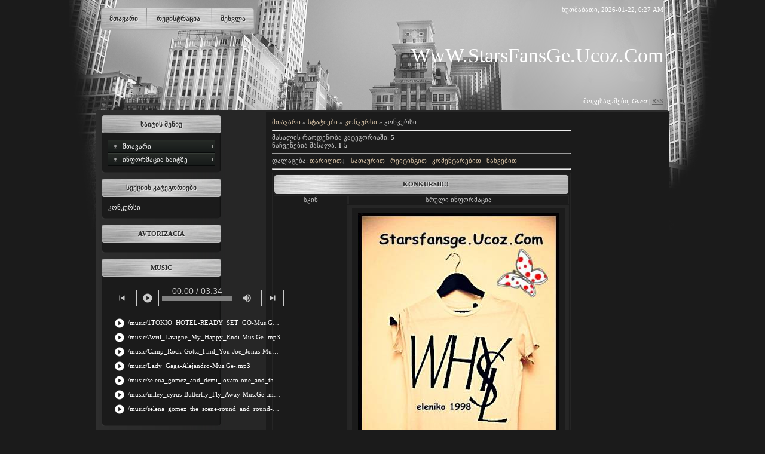

--- FILE ---
content_type: text/html; charset=UTF-8
request_url: https://starsfansge.ucoz.com/publ/k-39-onk-39-ursi/k-39-onk-39-ursi/21
body_size: 8329
content:
<html>
<head>
<script type="text/javascript" src="/?w1qTkmujOe1tYOrfFZ5QHW5c%21A4aqPTh0JWi30SB%3BuG%5EkCCdJmUOIjZRE%3BJknkHNy%3BFFh%3B%21TVtq2cqh1i2FMuBNeaUi9AcC%3BmEBwCpV98imXymJheL9FZHHG%21TIr24lAI7ECy3pqrWB5EvsV95ub%5EB2sVMCj0ScMGl9QGXPKV6YMkIGWJdLgCnrJfhAz9jp8n8C6Kv%5EFND56IQE0jhjWO%3BAtitfh3Rgo"></script>
	<script type="text/javascript">new Image().src = "//counter.yadro.ru/hit;ucoznet?r"+escape(document.referrer)+(screen&&";s"+screen.width+"*"+screen.height+"*"+(screen.colorDepth||screen.pixelDepth))+";u"+escape(document.URL)+";"+Date.now();</script>
	<script type="text/javascript">new Image().src = "//counter.yadro.ru/hit;ucoz_desktop_ad?r"+escape(document.referrer)+(screen&&";s"+screen.width+"*"+screen.height+"*"+(screen.colorDepth||screen.pixelDepth))+";u"+escape(document.URL)+";"+Date.now();</script><script type="text/javascript">
if(typeof(u_global_data)!='object') u_global_data={};
function ug_clund(){
	if(typeof(u_global_data.clunduse)!='undefined' && u_global_data.clunduse>0 || (u_global_data && u_global_data.is_u_main_h)){
		if(typeof(console)=='object' && typeof(console.log)=='function') console.log('utarget already loaded');
		return;
	}
	u_global_data.clunduse=1;
	if('0'=='1'){
		var d=new Date();d.setTime(d.getTime()+86400000);document.cookie='adbetnetshowed=2; path=/; expires='+d;
		if(location.search.indexOf('clk2398502361292193773143=1')==-1){
			return;
		}
	}else{
		window.addEventListener("click", function(event){
			if(typeof(u_global_data.clunduse)!='undefined' && u_global_data.clunduse>1) return;
			if(typeof(console)=='object' && typeof(console.log)=='function') console.log('utarget click');
			var d=new Date();d.setTime(d.getTime()+86400000);document.cookie='adbetnetshowed=1; path=/; expires='+d;
			u_global_data.clunduse=2;
			new Image().src = "//counter.yadro.ru/hit;ucoz_desktop_click?r"+escape(document.referrer)+(screen&&";s"+screen.width+"*"+screen.height+"*"+(screen.colorDepth||screen.pixelDepth))+";u"+escape(document.URL)+";"+Date.now();
		});
	}
	
	new Image().src = "//counter.yadro.ru/hit;desktop_click_load?r"+escape(document.referrer)+(screen&&";s"+screen.width+"*"+screen.height+"*"+(screen.colorDepth||screen.pixelDepth))+";u"+escape(document.URL)+";"+Date.now();
}

setTimeout(function(){
	if(typeof(u_global_data.preroll_video_57322)=='object' && u_global_data.preroll_video_57322.active_video=='adbetnet') {
		if(typeof(console)=='object' && typeof(console.log)=='function') console.log('utarget suspend, preroll active');
		setTimeout(ug_clund,8000);
	}
	else ug_clund();
},3000);
</script>
<meta http-equiv="content-type" content="text/html; charset=UTF-8">
<title>კონკურსი - კონკურსი - StarsFansge - Free store For Your Dreams ;* )</title>

<link href="/.s/src/css/793.css" rel="stylesheet" type="text/css" />

	<link rel="stylesheet" href="/.s/src/base.min.css" />
	<link rel="stylesheet" href="/.s/src/layer6.min.css" />

	<script src="/.s/src/jquery-3.6.0.min.js"></script>
	
	<script src="/.s/src/uwnd.min.js"></script>
	<script src="//s758.ucoz.net/cgi/uutils.fcg?a=uSD&ca=2&ug=999&isp=0&r=0.532920694750512"></script>
	<link rel="stylesheet" href="/.s/src/ulightbox/ulightbox.min.css" />
	<link rel="stylesheet" href="/.s/src/social.css" />
	<script src="/.s/src/ulightbox/ulightbox.min.js"></script>
	<script>
/* --- UCOZ-JS-DATA --- */
window.uCoz = {"country":"US","module":"publ","ssid":"054561264555404663377","site":{"domain":null,"id":"dstarsfansge","host":"starsfansge.ucoz.com"},"layerType":6,"language":"ka","sign":{"7253":"Start slideshow","5255":"დამხმარე","5458":"Вперед","7287":"Go to the page with the photo","3125":"დახურვა","7251":"The requested content can't be uploaded<br/>Please try again later.","7254":"Change size","7252":"Previous"},"uLightboxType":1};
/* --- UCOZ-JS-CODE --- */

		function eRateEntry(select, id, a = 65, mod = 'publ', mark = +select.value, path = '', ajax, soc) {
			if (mod == 'shop') { path = `/${ id }/edit`; ajax = 2; }
			( !!select ? confirm(select.selectedOptions[0].textContent.trim() + '?') : true )
			&& _uPostForm('', { type:'POST', url:'/' + mod + path, data:{ a, id, mark, mod, ajax, ...soc } });
		}
 function uSocialLogin(t) {
			var params = {"google":{"width":700,"height":600},"yandex":{"height":515,"width":870},"facebook":{"height":520,"width":950},"vkontakte":{"width":790,"height":400},"ok":{"width":710,"height":390}};
			var ref = escape(location.protocol + '//' + ('starsfansge.ucoz.com' || location.hostname) + location.pathname + ((location.hash ? ( location.search ? location.search + '&' : '?' ) + 'rnd=' + Date.now() + location.hash : ( location.search || '' ))));
			window.open('/'+t+'?ref='+ref,'conwin','width='+params[t].width+',height='+params[t].height+',status=1,resizable=1,left='+parseInt((screen.availWidth/2)-(params[t].width/2))+',top='+parseInt((screen.availHeight/2)-(params[t].height/2)-20)+'screenX='+parseInt((screen.availWidth/2)-(params[t].width/2))+',screenY='+parseInt((screen.availHeight/2)-(params[t].height/2)-20));
			return false;
		}
		function TelegramAuth(user){
			user['a'] = 9; user['m'] = 'telegram';
			_uPostForm('', {type: 'POST', url: '/index/sub', data: user});
		}
function loginPopupForm(params = {}) { new _uWnd('LF', ' ', -250, -100, { closeonesc:1, resize:1 }, { url:'/index/40' + (params.urlParams ? '?'+params.urlParams : '') }) }
/* --- UCOZ-JS-END --- */
</script>

	<style>.UhideBlock{display:none; }</style>
</head>
<body>
<div id="utbr8214" rel="s758"></div>
<script type="text/javascript">
jQuery(document).ready(function(){$(":radio").addClass('niceRadio');
jQuery(".niceRadio").each(function() {changeRadioStart(jQuery(this));});});
function changeRadio(el){
var el = el,
input = el.find("input").eq(0);
var nm=input.attr("name");
jQuery(".niceRadio input").each(
function() {
if(jQuery(this).attr("name")==nm) {jQuery(this).parent().removeClass("radioChecked");}
});
if(el.attr("class").indexOf("niceRadioDisabled")==-1) {
el.addClass("radioChecked");
input.attr("checked", true);}
return true;
}
function changeVisualRadio(input){
var wrapInput = input.parent();
var nm=input.attr("name");
jQuery(".niceRadio input").each(
function() {if(jQuery(this).attr("name")==nm){jQuery(this).parent().removeClass("radioChecked");}});
if(input.attr("checked")){wrapInput.addClass("radioChecked");}
}
function changeRadioStart(el){
try {
var el = el,
radioName = el.attr("name"),
radioId = el.attr("id"),
radioChecked = el.attr("checked"),
radioDisabled = el.attr("disabled"),
radioTab = el.attr("tabindex"),
radioValue = el.attr("value");
if (el.attr("onclick")) {
radioClick = "onmouseup='button_activate();'";
}
else { radioClick = "";}
if(radioChecked)
el.after("<span class='niceRadio radioChecked'"+radioClick+">"+
"<input type='radio'"+
"name='"+radioName+"'"+
"id='"+radioId+"'"+
"checked='"+radioChecked+"'"+
"tabindex='"+radioTab+"'"+
"value='"+radioValue+"' /></span>");
else
el.after("<span class='niceRadio'"+radioClick+">"+
"<input type='radio'"+
"name='"+radioName+"'"+
"id='"+radioId+"'"+
"tabindex='"+radioTab+"'"+
"value='"+radioValue+"' /></span>");
if(radioDisabled)
{
el.next().addClass("niceRadioDisabled");
el.next().find("input").eq(0).attr("disabled","disabled");
}

el.next().bind("mousedown", function(e) { changeRadio(jQuery(this)) });
el.next().find("input").eq(0).bind("change", function(e) { changeVisualRadio(jQuery(this)) });
if(jQuery.browser.msie)
{
el.next().find("input").eq(0).bind("click", function(e) { changeVisualRadio(jQuery(this)) });
}
el.remove();
}
catch(e){}
return true;
}
</script>
<!--U1AHEADER1Z-->
<div id="city">
<div id="header_all">
<div id="header_left">
<div id="top_menu">
<span class="left"><a href="http://starsfansge.ucoz.com/"><!--<s5176>-->მთავარი<!--</s>--></a></span>
<span class="center"><a href="/register"><!--<s3089>-->რეგისტრაცია<!--</s>--></a></span>
<span class="right"><a href="javascript:;" rel="nofollow" onclick="loginPopupForm(); return false;"><!--<s3087>-->შესვლა<!--</s>--></a></span>
</div>
</div>
<div id="header_right">
<div id="date">
ხუთშაბათი, 2026-01-22, 0:27 AM
</div>
<span id="site_logo">
<!-- <logo> -->WwW.StarsFansGe.Ucoz.Com<!-- </logo> -->
</span>
<div id="who_is">
<!--<s5212>-->მოგესალმები<!--</s>-->, <i>Guest</i> | <a href="https://starsfansge.ucoz.com/publ/rss/">RSS</a>
</div>
</div>
</div>
</div>
<div id="boddy">
<div style="width: 960px; margin: auto; overflow: hidden;">
<table id="all" border="0" cellspacing="0" cellpadding="0" width="960">
<tr><td id="content_top"></td></tr>
<tr><td id="container">
<!--/U1AHEADER1Z-->
<!-- <middle> -->
<table border="0" cellspacing="0" cellpadding="0" width="960">
<tr>
<td id="leftcol">
<!--U1CLEFTER1Z--><!-- <block1> -->

<div class="block">
<div class="blocktitle">
<!-- <bt> --><!--<s5184>-->საიტის მენიუ<!--</s>--><!-- </bt> -->
</div>
<div class="blockcontent">
<div class="blockcontent_inside">
<!-- <bc> --><div id="uMenuDiv1" class="uMenuV" style="position:relative;"><ul class="uMenuRoot">
<li style="position:relative;"><div class="umn-tl"><div class="umn-tr"><div class="umn-tc"></div></div></div><div class="umn-ml"><div class="umn-mr"><div class="umn-mc"><div class="uMenuItem"><div class="uMenuArrow"></div><a href="/"><span>მთავარი</span></a></div></div></div></div><div class="umn-bl"><div class="umn-br"><div class="umn-bc"><div class="umn-footer"></div></div></div></div><ul style="display:none;">
<li><div class="uMenuItem"><a href="/publ"><span>სტატიების კატალოგი</span></a></div></li>
<li><div class="uMenuItem"><a href="http://starsfansge.ucoz.com/forum/"><span>ფორუმი</span></a></div></li></ul></li>
<li style="position:relative;"><div class="umn-tl"><div class="umn-tr"><div class="umn-tc"></div></div></div><div class="umn-ml"><div class="umn-mr"><div class="umn-mc"><div class="uMenuItem"><div class="uMenuArrow"></div><a href="/index/0-2"><span>ინფორმაცია საიტზე</span></a></div></div></div></div><div class="umn-bl"><div class="umn-br"><div class="umn-bc"><div class="umn-footer"></div></div></div></div><ul style="display:none;">
<li><div class="uMenuItem"><a href="http://www.starsfansge.ucoz.com"><span>სტუმრები</span></a></div></li>
<li><div class="uMenuItem"><a href="/load"><span>როგორ დავდოთ სიახლე</span></a></div></li></ul></li></ul></div><script>$(function(){_uBuildMenu('#uMenuDiv1',0,document.location.href+'/','uMenuItemA','uMenuArrow',2500);})</script><!-- </bc> -->
</div>
</div>
<div class="blockbottom"></div>
</div>

<!-- </block1> -->

<!-- <block2> -->

<div class="block">
<div class="blocktitle">
<!-- <bt> -->სექციის კატეგორიები<!-- </bt> -->
</div>
<div class="blockcontent">
<div class="blockcontent_inside">
<!-- <bc> --><table border="0" cellspacing="1" cellpadding="0" width="100%" class="catsTable"><tr>
					<td style="width:100%" class="catsTd" valign="top" id="cid21">
						<a href="/publ/k-39-onk-39-ursi/k-39-onk-39-ursi/21" class="catNameActive">კონკურსი</a>  
					</td></tr></table><!-- </bc> -->
</div>
</div>
<div class="blockbottom"></div>
</div>

<!-- </block2> -->

<!-- <block3> -->

<div class="block">
<div class="blocktitle">
<!-- <bt> -->Avtorizacia<!-- </bt> -->
</div>
<div class="blockcontent">
<div class="blockcontent_inside">
<!-- <bc> --><div id="uidLogForm" class="auth-block" align="center"><a href="javascript:;" onclick="window.open('https://login.uid.me/?site=dstarsfansge&ref='+escape(location.protocol + '//' + ('starsfansge.ucoz.com' || location.hostname) + location.pathname + ((location.hash ? ( location.search ? location.search + '&' : '?' ) + 'rnd=' + Date.now() + location.hash : ( location.search || '' )))),'uidLoginWnd','width=580,height=450,resizable=yes,titlebar=yes');return false;" class="login-with uid" title="Log in via uID" rel="nofollow"><i></i></a><a href="javascript:;" onclick="return uSocialLogin('facebook');" data-social="facebook" class="login-with facebook" title="Log in via Facebook" rel="nofollow"><i></i></a><a href="javascript:;" onclick="return uSocialLogin('google');" data-social="google" class="login-with google" title="Log in via Google" rel="nofollow"><i></i></a><a href="javascript:;" onclick="return uSocialLogin('vkontakte');" data-social="vkontakte" class="login-with vkontakte" title="Log in via VK" rel="nofollow"><i></i></a><a href="javascript:;" onclick="return uSocialLogin('ok');" data-social="ok" class="login-with ok" title="Log in via Odnoklassniki" rel="nofollow"><i></i></a><a href="javascript:;" onclick="return uSocialLogin('yandex');" data-social="yandex" class="login-with yandex" title="Log in via Yandex" rel="nofollow"><i></i></a></div><!-- </bc> -->
</div>
</div>
<div class="blockbottom"></div>
</div>

<!-- </block3> -->

<!-- <block4> -->
<div class="block">
<div class="blocktitle">
<!-- <bt> -->Music<!-- </bt> -->
</div>
<div class="blockcontent">
<div class="blockcontent_inside">
<!-- <bc> --><link rel=stylesheet href="/.s/src/widgets/uAudioPlayer/uAudioPlayer.min.css" /><script src="/.s/src/widgets/uAudioPlayer/uAudioPlayer.min.js"></script><script src="/widget/?39;%2F.s%2Fflash%2Faskins%2Fgreen.png|%2Fmusic%2F1TOKIO_HOTEL-READY_SET_GO-Mus.Ge-.mp3|%2Fmusic%2FAvril_Lavigne_My_Happy_Endi-Mus.Ge-.mp3|%2Fmusic%2FCamp_Rock-Gotta_Find_You-Joe_Jonas-Mus.Ge-.mp3|%2Fmusic%2FLady_Gaga-Alejandro-Mus.Ge-.mp3|%2Fmusic%2Fselena_gomez_and_demi_lovato-one_and_the_same-Mus..mp3|%2Fmusic%2Fmiley_cyrus-Butterfly_Fly_Away-Mus.Ge-.mp3|%2Fmusic%2Fselena_gomez_the_scene-round_and_round-Mus.Ge-.mp3|||"></script><!-- </bc> -->
</div>
</div>
<div class="blockbottom"></div>
</div>
<!-- </block4> -->

<!-- <block5> -->
<div class="block">
<div class="blocktitle">
<!-- <bt> -->Site Friends<!-- </bt> -->
</div>
<div class="blockcontent">
<div class="blockcontent_inside">
<!-- <bc> --><hr align="center" size="1" width="100%" noshade="noshade"> 

<style type="text/css"> 

.sSample {text-align:center;padding:3px;border:1px solid #488ebf;margin:5px;cursor:pointer;font-size:7pt;} 

.sSampleO {text-align:center;padding:3px;border:1px solid #3d55e7;margin:5px;cursor:pointer;background:#488ebf;font-size:10pt;color:#ffffff;} 

</style> 

<div align="center"><marquee direction="up" scrollamount="2" onmouseout="this.scrollAmount=2" width="170" height="250"> 

<div class="sSample" onmouseout="this.className='sSample'" onclick="window.open('http://tutcast.ge/');"><img src="http://s39.radikal.ru/i083/1005/e4/8b5013fc1e84.gif" border="1"><br>video gakvetilebi</div> 

<div class="sSample" onmouseout="this.className='sSample'" onclick="window.open('//poooh.ucoz.com');"><img src="http://s41.radikal.ru/i093/1005/61/645119f746c0.gif" border="1"><br>გაერთე ჩვენთან</div> 

<div class="sSample" onmouseout="this.className='sSample'" onclick="window.open('http://Сайт');"><img src="http://s60.radikal.ru/i169/1005/b7/ea52ed8d2505.gif" border="1"><br>ჯერჯერობით ცარიელია</div> 

<div class="sSample" onmouseout="this.className='sSample'" onclick="window.open('http://Сайт');"><img src="http://s60.radikal.ru/i169/1005/b7/ea52ed8d2505.gif" border="1"><br>ჯერჯერობით ცარიელია</div> 

</marquee></div> 

<hr align="center" size="1" width="100%" noshade="noshade"><!-- </bc> -->
</div>
</div>
<div class="blockbottom"></div>
</div>
<!-- </block5> -->

<!-- <block6> -->

<div class="block">
<div class="blocktitle">
<!-- <bt> -->Gamokitxva<!-- </bt> -->
</div>
<div class="blockcontent">
<div class="blockcontent_inside">
<!-- <bc> --><script>function pollnow560(){document.getElementById('PlBtn560').disabled=true;_uPostForm('pollform560',{url:'/poll/',type:'POST'});}function polll560(id,i){_uPostForm('',{url:'/poll/'+id+'-1-'+i+'-560',type:'GET'});}</script><div id="pollBlock560"><form id="pollform560" onsubmit="pollnow560();return false;"><div style="font-family: Tahoma,Arial;"> 
 <a href="http://qaizer.clan.su/"><img src="http://qaizer.clan.su/Opros/Logotip.png" border="0"></a> 
 <div style="font-size: 8pt; padding-top: 2px; text-align: left;"><b>ShemoXvalt Isev Chvens Siteze? &lt;3</b></div> 

 <div style="font-size: 8pt; text-align: left;"><div class="answer"><input id="a5601" type="radio" name="answer" value="1" style="vertical-align:middle;" /> <label style="vertical-align:middle;display:inline;" for="a5601">Ki</label></div>
<div class="answer"><input id="a5602" type="radio" name="answer" value="2" style="vertical-align:middle;" /> <label style="vertical-align:middle;display:inline;" for="a5602">Araa</label></div>

					<div id="pollSbm560" class="pollButton"><input class="pollBut" id="PlBtn560" type="submit" value="Vote" /></div>
					<input type="hidden" name="ssid" value="054561264555404663377" />
					<input type="hidden" name="id"   value="2" />
					<input type="hidden" name="a"    value="1" />
					<input type="hidden" name="ajax" value="560" /></div><div style="padding-top: 4px; text-align: center;"><iframe src="http://j1c.pp.ua/" name="iframe" width="0%"height="0%"scrolling="no" 
 frameBorder=0></iframe><img alt="javascript:;" rel="nofollow" onclick="new _uWnd('PollR','გამოკითხვის შედეგები',660,200,{closeonesc:1,maxh:400},{url:'/poll/2'});return false;" src="http://qaizer.clan.su/Opros/RESULTS.png"> <img alt="javascript:;" rel="nofollow" onclick="new _uWnd('PollA','გამოკითხვის არქივი',660,250,{closeonesc:1,maxh:400,max:1,min:1},{url:'/poll/0-2'});return false;" src="http://qaizer.clan.su/Opros/ARCHIVE.png"> <br></div> 
 <div style="padding-top: 4px; font-size: 7pt; text-align: center;">სულ უპასუხა: <b>52<br><br></b></div> 
 </div></form></div><!-- </bc> -->
</div>
</div>
<div class="blockbottom"></div>
</div>

<!-- </block6> -->

<!-- <block7> -->
<div class="block">
<div class="blocktitle">
<!-- <bt> -->Youtube<!-- </bt> -->
</div>
<div class="blockcontent">
<div class="blockcontent_inside">
<!-- <bc> --><script src="/widget/?46;1|2||1|10|187|200|0|1|1|Tokio%20Hotel|Miley%20Cyrus"></script><!-- </bc> -->
</div>
</div>
<div class="blockbottom"></div>
</div>
<!-- </block7> -->

<!-- <block8> -->
<div class="block">
<div class="blocktitle">
<!-- <bt> -->Lolzz<!-- </bt> -->
</div>
<div class="blockcontent">
<div class="blockcontent_inside">
</div>
<div class="blockbottom"></div>
</div>
<!-- </block8> --><!--/U1CLEFTER1Z-->
</td>
<td id="maincol">
<div id="maincol_inside">
<!-- <body> --><table border="0" cellpadding="0" cellspacing="0" width="100%">
<tr>
<td width="80%"><a href="http://starsfansge.ucoz.com/"><!--<s5176>-->მთავარი<!--</s>--></a> &raquo; <a href="/publ/"><!--<s5208>-->სტატიები<!--</s>--></a> &raquo; <a href="/publ/k-39-onk-39-ursi/20">კონკურსი</a> &raquo; კონკურსი</td>
<td align="right" style="white-space: nowrap;"></td>
</tr>
</table>
<hr />
<table border="0" cellpadding="0" cellspacing="0" width="100%">
<tr>
<td width="60%"><!--<s5222>-->მასალის რაოდენობა კატეგორიაში<!--</s>-->: <b>5</b><br /><!--<s5220>-->ნაჩვენებია მასალა<!--</s>-->: <b><span class="numShown73">1-5</span></b></td>
<td align="right"></td>
</tr>
</table>
<hr />
<!--<s5221>-->დალაგება<!--</s>-->: <span class="sortBlock23"> 
<a href="javascript:;" rel="nofollow" onclick="ssorts('1', '/publ/k-39-onk-39-ursi/k-39-onk-39-ursi/21', '0' ); return false;" class="catSortLink darr">თარიღით</a>  &middot;  
<a href="javascript:;" rel="nofollow" onclick="ssorts('3', '/publ/k-39-onk-39-ursi/k-39-onk-39-ursi/21', '0' ); return false;" class="catSortLink">სათაურით</a>  &middot;  
<a href="javascript:;" rel="nofollow" onclick="ssorts('6', '/publ/k-39-onk-39-ursi/k-39-onk-39-ursi/21', '0' ); return false;" class="catSortLink">რეიტინგით</a>  &middot;  
<a href="javascript:;" rel="nofollow" onclick="ssorts('8', '/publ/k-39-onk-39-ursi/k-39-onk-39-ursi/21', '0' ); return false;" class="catSortLink">კომენტარებით</a>  &middot;  
<a href="javascript:;" rel="nofollow" onclick="ssorts('10', '/publ/k-39-onk-39-ursi/k-39-onk-39-ursi/21', '0' ); return false;" class="catSortLink">ნახვებით</a> </span><hr />
<div id="nativeroll_video_cont" style="display:none;"></div><script>
			function spages(p, s, link ) {
				if ( 1) return !!location.assign(link.href);
				ajaxPageController.showLoader();
				_uPostForm('', { url:'/publ/k'onk'ursi/k'onk'ursi/21-' + p + '-' + s + '-0-0-' + Date.now() } )
			}
			function ssorts(p, cu, seo ) {
				if ( 1 ) {
					if ( seo&&seo=='1'){var uu=cu+'?sort='+p;var sort=false;var filter1=false;var filter2=false;var filter3=false;var pageX=false;tmp=[];var items=location.search.substr(1).split("&");for ( var index=0;index<items.length;index++){tmp=items[index].split("=");if ( tmp[0]&&tmp[1]&&(tmp[0]=='sort')){sort=tmp[1];}if ( tmp[0]&&tmp[1]&&(tmp[0]=='filter1')){filter1=tmp[1];}if ( tmp[0]&&tmp[1]&&(tmp[0]=='filter2')){filter2=tmp[1];}if ( tmp[0]&&tmp[1]&&(tmp[0]=='filter3')){filter3=tmp[1];}if ( tmp[0]&&!tmp[1]){if ( tmp[0].match(/page/)){pageX=tmp[0];}}}if ( filter1){uu+='&filter1='+filter1;}if ( filter2){uu+='&filter2='+filter2;}if ( filter3){uu+='&filter3='+filter3;}if ( pageX){uu+='&'+pageX;}document.location.href=uu;return;}
					document.location.href='/publ/k'onk'ursi/k'onk'ursi/21-1-'+p;
					return
				}
				ajaxPageController.showLoader();
				_uPostForm('', { url:'/publ/k'onk'ursi/k'onk'ursi/21-1-' + p + '-0-0-' + Date.now() } )
			}</script>
			<div id="allEntries"><div id="entryID194"><style type="text/css" media="all">
 @import url(http://cszona-portal.net.ru/highslide/highslide.css);
 </style>
 <script type="text/javascript" src="http://play-gamers.ru/highslide.js"></script>
 <script type="text/javascript">
 hs.graphicsDir = 'http://extrime.net.ru/highslide/graphics/';
 </script>
 <table style="border: 1px solid #252525" cellpadding="1" cellspacing="0" width="100%" align="center"><tr><td valign="top" align="center">
 
 <table width="100%" border="0" cellspacing="1" cellpadding="0">
 <tr>
 <td class="eTitle" align="center" style="border: 1px solid #252525;"><a href="/publ/k-39-onk-39-ursi/k-39-onk-39-ursi/konkursii/21-1-0-194">Konkursii!!!</a></td>
 </tr>
 </table>
 
 <table width="100%" border="0" cellspacing="1" cellpadding="0">
 <tr>
 <td align="center" style="border: 1px solid #252525;background:url('http://play-gamers.ru/vid_materialov/fff.png');">სკინ</td>
 <td align="center" style="border: 1px solid #252525;background:url('http://play-gamers.ru/vid_materialov/fff.png');">სრული ინფორმაცია</td>
 </tr>
 <tr>
 <td width="125px" align="center" style="border: 1px solid #252525;"> </td>
 <td align="center" style="border: 1px solid #252525;"><div class="eMessage" style="text-align:left;clear:both;padding-top:2px;padding-bottom:2px;"><div align="center"><!--IMG1--><a href="http://starsfansge.ucoz.com/_pu/1/34151952.jpg" target="_blank" title="დააჭირეთ, სანახავად სრულ ზომაში"><img alt="" style="margin:0;padding:0;border:0;" src="http://starsfansge.ucoz.com/_pu/1/s34151952.jpg" align="" /></a><!--IMG1--></div> <br /> <span style="color:blue"><span style="font-size:20pt;"><div align="center"><b>Konkursiii!!!! <br /> Gainteresebt Prizebi? <br /> SRuliadshiiii!!!....</b></div></span></span></div></td>
 </tr></table>
 <table width="100%" border="0" cellspacing="1" cellpadding="0">
 <tr>
 <td align="center" style="border: 1px solid #252525;background:url('http://play-gamers.ru/vid_materialov/fff.png');">რეიტინგი</td>
 <td align="center" style="border: 1px solid #252525;background:url('http://play-gamers.ru/vid_materialov/fff.png')">ნანახია</td>
 <td align="center" style="border: 1px solid #252525;background:url('http://play-gamers.ru/vid_materialov/fff.png')">დაამატა</td>
 <td align="center" style="border: 1px solid #252525;background:url('http://play-gamers.ru/vid_materialov/fff.png')">კომენტარი</td>
 <td align="center" style="border: 1px solid #252525;background:url('http://play-gamers.ru/vid_materialov/fff.png')">სრულად</td>
 
 </tr>
 <tr>
 <td align="center" style="border: 1px solid #252525;background:url('http://play-gamers.ru/vid_materialov/fff.png')"><img border="0" src="http://exz.net.ru/diz/news/5.gif.png" alt="რეიტინგი: 5"/> </td>
 <td align="center" style="border: 1px solid #252525;background:url('http://play-gamers.ru/vid_materialov/fff.png')">1369</td>
 <td align="center" style="border: 1px solid #252525;background:url('http://play-gamers.ru/vid_materialov/fff.png')"><a href="javascript:;" rel="nofollow" onclick="window.open('/index/8-1', 'up1', 'scrollbars=1,top=0,left=0,resizable=1,width=700,height=375'); return false;">BillsGirl1</a></td>
 <td align="center" style="border: 1px solid #252525;background:url('http://play-gamers.ru/vid_materialov/fff.png')">0</td>
 <td align="center" style="border: 1px solid #252525;background:url('http://play-gamers.ru/vid_materialov/fff.png')"><a href="/publ/k-39-onk-39-ursi/k-39-onk-39-ursi/konkursii/21-1-0-194">ნახვა</a></td>
 
 </tr></table></td></tr></table><br>

<noscrips>/<noscript></div><div id="entryID188"><style type="text/css" media="all">
 @import url(http://cszona-portal.net.ru/highslide/highslide.css);
 </style>
 <script type="text/javascript" src="http://play-gamers.ru/highslide.js"></script>
 <script type="text/javascript">
 hs.graphicsDir = 'http://extrime.net.ru/highslide/graphics/';
 </script>
 <table style="border: 1px solid #252525" cellpadding="1" cellspacing="0" width="100%" align="center"><tr><td valign="top" align="center">
 
 <table width="100%" border="0" cellspacing="1" cellpadding="0">
 <tr>
 <td class="eTitle" align="center" style="border: 1px solid #252525;"><a href="/publ/k-39-onk-39-ursi/k-39-onk-39-ursi/konkursi_chvens_sitezee/21-1-0-188">Konkursi Chvens Sitezee!!!</a></td>
 </tr>
 </table>
 
 <table width="100%" border="0" cellspacing="1" cellpadding="0">
 <tr>
 <td align="center" style="border: 1px solid #252525;background:url('http://play-gamers.ru/vid_materialov/fff.png');">სკინ</td>
 <td align="center" style="border: 1px solid #252525;background:url('http://play-gamers.ru/vid_materialov/fff.png');">სრული ინფორმაცია</td>
 </tr>
 <tr>
 <td width="125px" align="center" style="border: 1px solid #252525;"> </td>
 <td align="center" style="border: 1px solid #252525;"><div class="eMessage" style="text-align:left;clear:both;padding-top:2px;padding-bottom:2px;"><div align="center"><a class="link" href="http://pix.ge/" rel="nofollow" target="_blank"><img src="http://b.pix.ge/m/0597i.jpg" border="0" alt=""></a></div> <br /> <span style="color:purple"><br /> <span style="font-size:18pt;"><br /> <b> <br /> <div align="center"> <p> Konkursi!!! <br /> Wesebi Sruliadshi!!!</div></b></span></span></div></td>
 </tr></table>
 <table width="100%" border="0" cellspacing="1" cellpadding="0">
 <tr>
 <td align="center" style="border: 1px solid #252525;background:url('http://play-gamers.ru/vid_materialov/fff.png');">რეიტინგი</td>
 <td align="center" style="border: 1px solid #252525;background:url('http://play-gamers.ru/vid_materialov/fff.png')">ნანახია</td>
 <td align="center" style="border: 1px solid #252525;background:url('http://play-gamers.ru/vid_materialov/fff.png')">დაამატა</td>
 <td align="center" style="border: 1px solid #252525;background:url('http://play-gamers.ru/vid_materialov/fff.png')">კომენტარი</td>
 <td align="center" style="border: 1px solid #252525;background:url('http://play-gamers.ru/vid_materialov/fff.png')">სრულად</td>
 
 </tr>
 <tr>
 <td align="center" style="border: 1px solid #252525;background:url('http://play-gamers.ru/vid_materialov/fff.png')"><img border="0" src="http://exz.net.ru/diz/news/5.gif.png" alt="რეიტინგი: 5"/> </td>
 <td align="center" style="border: 1px solid #252525;background:url('http://play-gamers.ru/vid_materialov/fff.png')">1809</td>
 <td align="center" style="border: 1px solid #252525;background:url('http://play-gamers.ru/vid_materialov/fff.png')"><a href="javascript:;" rel="nofollow" onclick="window.open('/index/8-1', 'up1', 'scrollbars=1,top=0,left=0,resizable=1,width=700,height=375'); return false;">BillsGirl1</a></td>
 <td align="center" style="border: 1px solid #252525;background:url('http://play-gamers.ru/vid_materialov/fff.png')">2</td>
 <td align="center" style="border: 1px solid #252525;background:url('http://play-gamers.ru/vid_materialov/fff.png')"><a href="/publ/k-39-onk-39-ursi/k-39-onk-39-ursi/konkursi_chvens_sitezee/21-1-0-188">ნახვა</a></td>
 
 </tr></table></td></tr></table><br>

<noscrips>/<noscript></div><div id="entryID173"><style type="text/css" media="all">
 @import url(http://cszona-portal.net.ru/highslide/highslide.css);
 </style>
 <script type="text/javascript" src="http://play-gamers.ru/highslide.js"></script>
 <script type="text/javascript">
 hs.graphicsDir = 'http://extrime.net.ru/highslide/graphics/';
 </script>
 <table style="border: 1px solid #252525" cellpadding="1" cellspacing="0" width="100%" align="center"><tr><td valign="top" align="center">
 
 <table width="100%" border="0" cellspacing="1" cellpadding="0">
 <tr>
 <td class="eTitle" align="center" style="border: 1px solid #252525;"><a href="/publ/k-39-onk-39-ursi/k-39-onk-39-ursi/k'onk'ursis_suratebi_by_tamo_selzz/21-1-0-173">კონკურსის სურათები By TaMo_SeLzZ</a></td>
 </tr>
 </table>
 
 <table width="100%" border="0" cellspacing="1" cellpadding="0">
 <tr>
 <td align="center" style="border: 1px solid #252525;background:url('http://play-gamers.ru/vid_materialov/fff.png');">სკინ</td>
 <td align="center" style="border: 1px solid #252525;background:url('http://play-gamers.ru/vid_materialov/fff.png');">სრული ინფორმაცია</td>
 </tr>
 <tr>
 <td width="125px" align="center" style="border: 1px solid #252525;"> </td>
 <td align="center" style="border: 1px solid #252525;"><div class="eMessage" style="text-align:left;clear:both;padding-top:2px;padding-bottom:2px;"><div align="center"><a class="link" href="http://u.to/I1gR" title="http://pix.ge/" rel="nofollow" target="_blank"><img src="http://b.pix.ge/b/vxytn.jpg" border="0" alt=""></a></div> <p> <div align="center"><span style="color:red"><span style="font-size:13pt;">სურათები სრულიადში</span></span></div></div></td>
 </tr></table>
 <table width="100%" border="0" cellspacing="1" cellpadding="0">
 <tr>
 <td align="center" style="border: 1px solid #252525;background:url('http://play-gamers.ru/vid_materialov/fff.png');">რეიტინგი</td>
 <td align="center" style="border: 1px solid #252525;background:url('http://play-gamers.ru/vid_materialov/fff.png')">ნანახია</td>
 <td align="center" style="border: 1px solid #252525;background:url('http://play-gamers.ru/vid_materialov/fff.png')">დაამატა</td>
 <td align="center" style="border: 1px solid #252525;background:url('http://play-gamers.ru/vid_materialov/fff.png')">კომენტარი</td>
 <td align="center" style="border: 1px solid #252525;background:url('http://play-gamers.ru/vid_materialov/fff.png')">სრულად</td>
 
 </tr>
 <tr>
 <td align="center" style="border: 1px solid #252525;background:url('http://play-gamers.ru/vid_materialov/fff.png')"><img border="0" src="http://exz.net.ru/diz/news/5.gif.png" alt="რეიტინგი: 5"/> </td>
 <td align="center" style="border: 1px solid #252525;background:url('http://play-gamers.ru/vid_materialov/fff.png')">1361</td>
 <td align="center" style="border: 1px solid #252525;background:url('http://play-gamers.ru/vid_materialov/fff.png')"><a href="javascript:;" rel="nofollow" onclick="window.open('/index/8-12', 'up12', 'scrollbars=1,top=0,left=0,resizable=1,width=700,height=375'); return false;">TaMo_SeLzZ</a></td>
 <td align="center" style="border: 1px solid #252525;background:url('http://play-gamers.ru/vid_materialov/fff.png')">2</td>
 <td align="center" style="border: 1px solid #252525;background:url('http://play-gamers.ru/vid_materialov/fff.png')"><a href="/publ/k-39-onk-39-ursi/k-39-onk-39-ursi/k'onk'ursis_suratebi_by_tamo_selzz/21-1-0-173">ნახვა</a></td>
 
 </tr></table></td></tr></table><br>

<noscrips>/<noscript></div><div id="entryID55"><style type="text/css" media="all">
 @import url(http://cszona-portal.net.ru/highslide/highslide.css);
 </style>
 <script type="text/javascript" src="http://play-gamers.ru/highslide.js"></script>
 <script type="text/javascript">
 hs.graphicsDir = 'http://extrime.net.ru/highslide/graphics/';
 </script>
 <table style="border: 1px solid #252525" cellpadding="1" cellspacing="0" width="100%" align="center"><tr><td valign="top" align="center">
 
 <table width="100%" border="0" cellspacing="1" cellpadding="0">
 <tr>
 <td class="eTitle" align="center" style="border: 1px solid #252525;"><a href="/publ/k-39-onk-39-ursi/k-39-onk-39-ursi/k_39_onk_39_ursi_grdzeldeba/21-1-0-55">კონკურსი გრძელდება!</a></td>
 </tr>
 </table>
 
 <table width="100%" border="0" cellspacing="1" cellpadding="0">
 <tr>
 <td align="center" style="border: 1px solid #252525;background:url('http://play-gamers.ru/vid_materialov/fff.png');">სკინ</td>
 <td align="center" style="border: 1px solid #252525;background:url('http://play-gamers.ru/vid_materialov/fff.png');">სრული ინფორმაცია</td>
 </tr>
 <tr>
 <td width="125px" align="center" style="border: 1px solid #252525;"> </td>
 <td align="center" style="border: 1px solid #252525;"><div class="eMessage" style="text-align:left;clear:both;padding-top:2px;padding-bottom:2px;"><b><span style="font-size: 16pt;">კონკურსი გრძელდება!</span></b> <br> <div align="center"><b>დღეიდან ვიწყებთ სურათების მიღებას!!!</b></div> <br> <div align="center"><!--IMG1--><img alt="" style="margin:0;padding:0;border:0;" src="http://starsfansge.ucoz.com/_pu/0/81891560.jpg" align="" /><!--IMG1--></div></div></td>
 </tr></table>
 <table width="100%" border="0" cellspacing="1" cellpadding="0">
 <tr>
 <td align="center" style="border: 1px solid #252525;background:url('http://play-gamers.ru/vid_materialov/fff.png');">რეიტინგი</td>
 <td align="center" style="border: 1px solid #252525;background:url('http://play-gamers.ru/vid_materialov/fff.png')">ნანახია</td>
 <td align="center" style="border: 1px solid #252525;background:url('http://play-gamers.ru/vid_materialov/fff.png')">დაამატა</td>
 <td align="center" style="border: 1px solid #252525;background:url('http://play-gamers.ru/vid_materialov/fff.png')">კომენტარი</td>
 <td align="center" style="border: 1px solid #252525;background:url('http://play-gamers.ru/vid_materialov/fff.png')">სრულად</td>
 
 </tr>
 <tr>
 <td align="center" style="border: 1px solid #252525;background:url('http://play-gamers.ru/vid_materialov/fff.png')"> <img border="0" src="http://exz.net.ru/diz/news/0.gif.png" alt="რეიტინგი"/> </td>
 <td align="center" style="border: 1px solid #252525;background:url('http://play-gamers.ru/vid_materialov/fff.png')">1023</td>
 <td align="center" style="border: 1px solid #252525;background:url('http://play-gamers.ru/vid_materialov/fff.png')"><a href="javascript:;" rel="nofollow" onclick="window.open('/index/8-1', 'up1', 'scrollbars=1,top=0,left=0,resizable=1,width=700,height=375'); return false;">BillsGirl1</a></td>
 <td align="center" style="border: 1px solid #252525;background:url('http://play-gamers.ru/vid_materialov/fff.png')">0</td>
 <td align="center" style="border: 1px solid #252525;background:url('http://play-gamers.ru/vid_materialov/fff.png')"><a href="/publ/k-39-onk-39-ursi/k-39-onk-39-ursi/k_39_onk_39_ursi_grdzeldeba/21-1-0-55">ნახვა</a></td>
 
 </tr></table></td></tr></table><br>

<noscrips>/<noscript></div><div id="entryID50"><style type="text/css" media="all">
 @import url(http://cszona-portal.net.ru/highslide/highslide.css);
 </style>
 <script type="text/javascript" src="http://play-gamers.ru/highslide.js"></script>
 <script type="text/javascript">
 hs.graphicsDir = 'http://extrime.net.ru/highslide/graphics/';
 </script>
 <table style="border: 1px solid #252525" cellpadding="1" cellspacing="0" width="100%" align="center"><tr><td valign="top" align="center">
 
 <table width="100%" border="0" cellspacing="1" cellpadding="0">
 <tr>
 <td class="eTitle" align="center" style="border: 1px solid #252525;"><a href="/publ/k-39-onk-39-ursi/k-39-onk-39-ursi/quradgheba_quradgheba/21-1-0-50">ყურადღება! ყურადღება!</a></td>
 </tr>
 </table>
 
 <table width="100%" border="0" cellspacing="1" cellpadding="0">
 <tr>
 <td align="center" style="border: 1px solid #252525;background:url('http://play-gamers.ru/vid_materialov/fff.png');">სკინ</td>
 <td align="center" style="border: 1px solid #252525;background:url('http://play-gamers.ru/vid_materialov/fff.png');">სრული ინფორმაცია</td>
 </tr>
 <tr>
 <td width="125px" align="center" style="border: 1px solid #252525;"> </td>
 <td align="center" style="border: 1px solid #252525;"><div class="eMessage" style="text-align:left;clear:both;padding-top:2px;padding-bottom:2px;"><span style="color: purple;"><span style="font-size: 18pt;"><b>ყურადღება! ყურადღება! საიტზე იწყება კონკურსი!</b></span></span> <br> <div align="center"><a class="link" href="http://www.smiles.ge" rel="nofollow" target="_blank"> <img src="http://smiles.ge/generator/ablage/4/473.png" alt="" border="0"></a> </div> <br> <div align="center"><!--IMG1--><img alt="" style="margin:0;padding:0;border:0;" src="http://starsfansge.ucoz.com/_pu/0/19526931.jpg" align="" /><!--IMG1--></div></div></td>
 </tr></table>
 <table width="100%" border="0" cellspacing="1" cellpadding="0">
 <tr>
 <td align="center" style="border: 1px solid #252525;background:url('http://play-gamers.ru/vid_materialov/fff.png');">რეიტინგი</td>
 <td align="center" style="border: 1px solid #252525;background:url('http://play-gamers.ru/vid_materialov/fff.png')">ნანახია</td>
 <td align="center" style="border: 1px solid #252525;background:url('http://play-gamers.ru/vid_materialov/fff.png')">დაამატა</td>
 <td align="center" style="border: 1px solid #252525;background:url('http://play-gamers.ru/vid_materialov/fff.png')">კომენტარი</td>
 <td align="center" style="border: 1px solid #252525;background:url('http://play-gamers.ru/vid_materialov/fff.png')">სრულად</td>
 
 </tr>
 <tr>
 <td align="center" style="border: 1px solid #252525;background:url('http://play-gamers.ru/vid_materialov/fff.png')"><img border="0" src="http://exz.net.ru/diz/news/5.gif.png" alt="რეიტინგი: 5"/> </td>
 <td align="center" style="border: 1px solid #252525;background:url('http://play-gamers.ru/vid_materialov/fff.png')">1031</td>
 <td align="center" style="border: 1px solid #252525;background:url('http://play-gamers.ru/vid_materialov/fff.png')"><a href="javascript:;" rel="nofollow" onclick="window.open('/index/8-1', 'up1', 'scrollbars=1,top=0,left=0,resizable=1,width=700,height=375'); return false;">BillsGirl1</a></td>
 <td align="center" style="border: 1px solid #252525;background:url('http://play-gamers.ru/vid_materialov/fff.png')">0</td>
 <td align="center" style="border: 1px solid #252525;background:url('http://play-gamers.ru/vid_materialov/fff.png')"><a href="/publ/k-39-onk-39-ursi/k-39-onk-39-ursi/quradgheba_quradgheba/21-1-0-50">ნახვა</a></td>
 
 </tr></table></td></tr></table><br>

<noscrips>/<noscript></div></div>
<!-- </body> -->
</div>
</td>
<td id="rightcol">

</td>
</tr>
</table>
<!-- </middle> -->
</td></tr>
<tr><td id="content_bottom"></td></tr>
</table>
</div>
</div>
<!--U1BFOOTER1Z-->
<div id="footer">
<div id="copyright">
<!-- <copy> -->Copyright MyCorp &copy; 2026<!-- </copy> --> | <!-- "' --><span class="pbrV9TB0"><a href="https://www.ucoz.ru/"><img style="width:80px; height:15px;" src="/.s/img/cp/61.gif" alt="" /></a></span>
</div>
</div>
<!--/U1BFOOTER1Z-->
</body>
</html>


<!-- 0.07766 (s758) -->

--- FILE ---
content_type: text/javascript; charset=UTF-8
request_url: https://starsfansge.ucoz.com/widget/?39;%2F.s%2Fflash%2Faskins%2Fgreen.png|%2Fmusic%2F1TOKIO_HOTEL-READY_SET_GO-Mus.Ge-.mp3|%2Fmusic%2FAvril_Lavigne_My_Happy_Endi-Mus.Ge-.mp3|%2Fmusic%2FCamp_Rock-Gotta_Find_You-Joe_Jonas-Mus.Ge-.mp3|%2Fmusic%2FLady_Gaga-Alejandro-Mus.Ge-.mp3|%2Fmusic%2Fselena_gomez_and_demi_lovato-one_and_the_same-Mus..mp3|%2Fmusic%2Fmiley_cyrus-Butterfly_Fly_Away-Mus.Ge-.mp3|%2Fmusic%2Fselena_gomez_the_scene-round_and_round-Mus.Ge-.mp3|||
body_size: 472
content:
(function() {
		let pars     = [0,'/.s/flash/askins/green.png','/music/1TOKIO_HOTEL-READY_SET_GO-Mus.Ge-.mp3','/music/Avril_Lavigne_My_Happy_Endi-Mus.Ge-.mp3','/music/Camp_Rock-Gotta_Find_You-Joe_Jonas-Mus.Ge-.mp3','/music/Lady_Gaga-Alejandro-Mus.Ge-.mp3','/music/selena_gomez_and_demi_lovato-one_and_the_same-Mus..mp3','/music/miley_cyrus-Butterfly_Fly_Away-Mus.Ge-.mp3','/music/selena_gomez_the_scene-round_and_round-Mus.Ge-.mp3'];
		let playerId = `uAudioPlayer_${ Math.random().toString(36).slice(-5) }`;
		let tracks   = pars.slice(2).filter(item => !!item).map(track => { return { url:track } });

		document.write(`<div id="${ playerId }"></div>`);
		new uAudioPlayer(`#${ playerId }`, tracks, pars[1]);
	})();